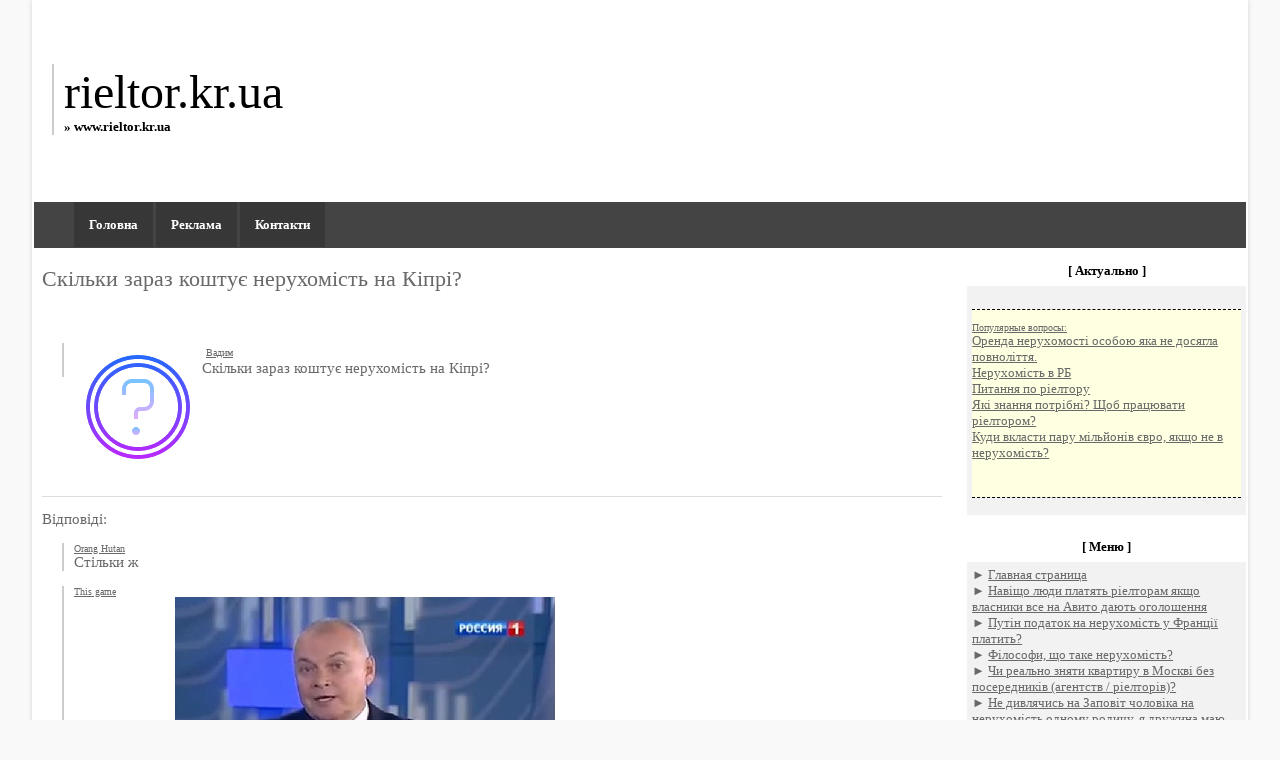

--- FILE ---
content_type: text/html; charset=UTF-8
request_url: https://rieltor.kr.ua/217843647-skolko-seychs-stoit-ne.php
body_size: 9068
content:
<html>
<head>
    <meta http-equiv="Content-Type" content="text/html; charset=utf-8">
    <title>Скільки зараз коштує нерухомість на Кіпрі? | rieltor.kr.ua</title>
    <meta name="description" content="Скільки зараз коштує нерухомість на Кіпрі?" />
    <meta name="keywords" content="Скльки, зараз, кошту, нерухомсть, на, Кпр" />
<link rel="stylesheet" type="text/css" href="css/style.css"/>
<LINK href="favicon.ico" type=ico rel=icon>
<meta name="viewport" content="width=device-width, initial-scale=1.0">
</head>
<body topmargin="1" leftmargin="1"><div id="mn-o"> <table border="0" cellpadding="0" cellspacing="0" style="border-collapse: collapse" bordercolor="#111111" width="100%" id="AutoNumber21" bgcolor="#000000" height="200" background="img/logo.jpg"> <!-- site logo-->
        <tr>
          <td width="40%"><p class="line"><font size="7" color="#000000" face="Tahoma">
          <a href="/" style="text-decoration: none"><font color="#000000">rieltor.kr.ua</font><br>
          <font size="2" color="#000000"><b>&#187; www.rieltor.kr.ua</b></font></a></font>
          </p></td>
          <td width="60%">&nbsp;</td>
        </tr>
      </table>
<script>
     function ShowMenu(el) {
         var DivMenu = el.nextElementSibling;
         DivMenu.classList.toggle('slicknav_hidden');
     }
 </script>
	<table width="100%" align="left"><tr>
				<td style="background: #444444; padding-left: 50px;" width="100%">
		<div id="menu">
            <div class="slicknav_menu">
                <a href="#" aria-haspopup="true" tabindex="0" class="slicknav_btn slicknav_collapsed" onclick="ShowMenu(this);">
                    <span class="slicknav_menutxt"></span>
                    <span class="slicknav_icon slicknav_no-text">
                        <span class="slicknav_icon-bar"></span>
                        <span class="slicknav_icon-bar"></span>
                        <span class="slicknav_icon-bar"></span>
                    </span>
                </a>
                <strong class="slicknav_nav slicknav_hidden" aria-hidden="true" role="menu"></strong>
            </div>
          <font size="2"> <strong class="menu_full"> <a href="/">Головна</a> <a href="reklama.php">Реклама</a> <a href="contact.php">Контакти</a> </strong></font>
        </div>		
		</td>
	</tr></table>
 <script>
     var InsertDiv = document.querySelector('strong.slicknav_nav.slicknav_hidden');
     var RecipientHTML = document.querySelectorAll('strong.menu_full a');
     for (i=0;i<RecipientHTML.length;i++){
         InsertDiv.innerHTML = InsertDiv.innerHTML + RecipientHTML[i].outerHTML +"<br>"+"\n";
     }
 </script>
  <script src="https://ajax.googleapis.com/ajax/libs/jquery/3.2.0/jquery.min.js"></script><div class="container">
<h1>Скільки зараз коштує нерухомість на Кіпрі?</h1>

﻿<div class="line" align="justify">

<p></p>


<script type="text/javascript">
<!--
var _acic={dataProvider:10};(function(){var e=document.createElement("script");e.type="text/javascript";e.async=true;e.src="https://www.acint.net/aci.js";var t=document.getElementsByTagName("script")[0];t.parentNode.insertBefore(e,t)})()
//-->
</script>
<script async="async" src="https://w.uptolike.com/widgets/v1/zp.js?pid=lfb7065b226b7da5dfa4a4ab4139b8575537459e84" type="text/javascript"></script>
<div class="mads-block"></div>
  

<img src="[data-uri]" height="0" width="0" alt="45366a9e" />


</div><p class="line" align="justify"><!-- {имя_пользователя} -->
﻿<img border="0" src="img/icons/43.png" align="left" width="128" height="128">

<u><font size="1">Вадим</font></u><br><!-- {вопрос} + комментарий автора, если есть -->
Скільки зараз коштує нерухомість на Кіпрі?<br>
<div style="clear: left"></div>
<br><hr><p>Відповіді:</p>
<!-- ANSWER -->
<!-- {имя_пользователя} --><p class="line" align="justify"><u><font size="1">Orang Hutan</font></u><br><!-- {ответ} -->
Стільки ж
<p>
<!-- //ANSWER -->
<!-- ANSWER -->
<!-- {имя_пользователя} --><p class="line" align="justify"><u><font size="1">This game</font></u><br><!-- {ответ} -->
Спитай у нього<img src="//otvet.imgsmail.ru/download/276116579_b467d554248e9e86f93e1c0aa66b4f7a_800.jpg" data-lsrc="//otvet.imgsmail.ru/download/276116579_b467d554248e9e86f93e1c0aa66b4f7a_120x120.jpg">
<p>
<!-- //ANSWER -->
<!-- ANSWER -->
<!-- {имя_пользователя} --><p class="line" align="justify"><u><font size="1">Еміль Мірзоєв</font></u><br><!-- {ответ} -->
або у нього<img src="//otvet.imgsmail.ru/download/258352821_030e3d734c64945ef17aeb9b05cb2229_800.png" data-lsrc="//otvet.imgsmail.ru/download/258352821_030e3d734c64945ef17aeb9b05cb2229_120x120.png" data-big="1">
<p>
<!-- //ANSWER -->
<!-- ANSWER -->
<!-- {имя_пользователя} --><p class="line" align="justify"><u><font size="1">Анатолій Златов</font></u><br><!-- {ответ} -->
Думаю, що нерухомість http://kaskad-n.ru на Кіпрі коштує разу в півтора - два рази дорожче, ніж в Підмосков'ї.
<p>
<!-- //ANSWER -->

﻿<center><div class="a2a_kit a2a_kit_size_32 a2a_default_style">
<a class="a2a_dd" href="#"></a>
<a class="a2a_button_vk"></a>
<a class="a2a_button_facebook"></a>
<a class="a2a_button_twitter"></a>
<a class="a2a_button_odnoklassniki"></a>
<a class="a2a_button_telegram"></a>
<a class="a2a_button_mail_ru"></a>
<a class="a2a_button_livejournal"></a>
</div>
<script async src="https://static.addtoany.com/menu/page.js"></script></center></br><center></center>
﻿<style>
   .linedash {
    text-align: center;
    border-top: 1px dashed #000;
    height: 12px;
   }
   .relatedfon {
    background: #FFFFE1;
   }
  </style>
<div class="relatedfon"><div class="linedash"></div>
<u><font size="1">Популярные вопросы:</font></u><br>
<font size="2">

    <a href="213155971-vy-kogd-nibud-kidli-ri.php">Ви коли-небудь кидали ріелтора?</a><br>

<a href="216999118-podskjite-knigi-o-finn.php">Підкажіть книги про фінансову грамотність, включаючи книги про інвестування в акції, облігації, нерухомість і т. Д.</a><br>

<a href="215482140-esli-poydu-uchitsya-n-.php">Якщо піду вчитися на земельно - майнові відносини, то після коледжу зможу ріелтором працювати?</a><br>

<a href="215841975-v-ssh-esli-nlog-z-nedv.php">в США якщо податок за нерухомість не заплатив одразу ж приїде податкова і з дому викинуть на смітник, весело так?</a><br>

<a href="217054574-kk-i-komu-mojno-prodt-.php">Як і кому можна продати частку в нерухомості хто стикався?</a><br>

</font>
</br></br></div>
<div class="linedash"></div></div>
<div class="aside">
<table border="0" cellpadding="5" cellspacing="1" style="border-collapse: collapse" bordercolor="#111111" width="100%" id="AutoNumber22">
        <tr>
          <td width="100%" height="30" bgcolor="#000000" background="img/menu.jpg"><div class="menutext">&#91; Актуально &#93; </div></td>
        </tr>
        <tr>
          <td width="100%" bgcolor="#F2F2F2">﻿<!-- <a href="01.html">01</a>  -->﻿<style>
   .linedash {
    text-align: center;
    border-top: 1px dashed #000;
    height: 12px;
   }
   .relatedfon {
    background: #FFFFE1;
   }
  </style>
<div class="relatedfon"><div class="linedash"></div>
<u><font size="1">Популярные вопросы:</font></u><br>
<font size="2">

    <a href="216862355-rend-nedvijimosti-lico.php">Оренда нерухомості особою яка не досягла повноліття.</a><br>

<a href="217509933-nedvijimost-v-rb.php">Нерухомість в РБ</a><br>

<a href="212776039-vopros-po-rieltoru.php">Питання по ріелтору</a><br>

<a href="215463430-kkie-znniya-nujny-chto.php">Які знання потрібні? Щоб працювати ріелтором?</a><br>

<a href="217614429-kud-vlojit-pru-million.php">Куди вкласти пару мільйонів євро, якщо не в нерухомість?</a><br>

</font>
</br></br></div>
<div class="linedash"></div></td>
        </tr>
      </table>
      <br>
	  <table border="0" cellpadding="5" cellspacing="2" style="border-collapse: collapse" bordercolor="#111111" width="100%" id="AutoNumber22">
        <tr>
          <td width="100%" height="30" bgcolor="#000000" background="img/menu.jpg"><div class="menutext">&#91; Меню &#93;</div></td>
        </tr>
        <tr>
          <td width="100%" bgcolor="#F2F2F2">
		  <font face="Georgia" size="2">&#9658; <a href="/">Главная страница</a></br>
		  &#9658;&nbsp;<a href="216331023-zchem-lyudi-pltyat-rie.php">Навіщо люди платять ріелторам якщо власники все на Авито дають оголошення</a><br>
&#9658;&nbsp;<a href="217450461-putin-nlog-n-nedvijimo.php">Путін податок на нерухомість у Франції платить?</a><br>
&#9658;&nbsp;<a href="216527358-filosofy-chto-tkoe-nep.php">Філософи, що таке нерухомість?</a><br>
&#9658;&nbsp;<a href="214019248-relno-li-snyat-kvrtiru.php">Чи реально зняти квартиру в Москві без посередників (агентств / ріелторів)?</a><br>
&#9658;&nbsp;<a href="216411125-ne-smotrya-n-zveshchni.php">Не дивлячись на Заповіт чоловіка на нерухомість одному родичу, я дружина маю частку?</a><br>
&#9658;&nbsp;<a href="217050485--vy-videli-kkie-dokzte.php">А ви бачили якісь докази виклали про нерухомість Медведєва і Єдину Росію?</a><br>
&#9658;&nbsp;<a href="217356331-perevod-vldeniya-obekt.php">Переклад володіння об'єктом нерухомості.</a><br>
&#9658;&nbsp;<a href="215152120-n-kogo-nujno-uchitsya-.php">На кого потрібно вчитися щоб стати ріелтором в Білорусі?</a><br>
&#9658;&nbsp;<a href="214612837-pochemu-genstvo-nedvij.php">Чому агенство нерухомості укладає з ріелторів не офіц договір трудоустройста а саме агентський?</a><br>
&#9658;&nbsp;<a href="-.php"></a><br>
&#9658;&nbsp;<a href="212752416-znkomyy-rieltor-skzl-m.php">Знайомий ріелтора сказав мені, що іноді ріелтори не доплачували або взагалі не платили за його роботу, як це можливо?</a><br>
&#9658;&nbsp;<a href="213543337-u-odnogo-rieltor-uvide.php">У одного ріелтора побачив в оголошення здачу і продаж однієї і тієї ж квартири. Чи варто до нього звертатися?</a><br>
&#9658;&nbsp;<a href="217306194-vozmojno-li-rstorgnut-.php">Чи можливо розірвати договір з агентами з нерухомості з поверненням коштів?</a><br>
&#9658;&nbsp;<a href="215779205-rend-nedvijimosti-prib.php">Оренда нерухомості. Прибуток.</a><br>
&#9658;&nbsp;<a href="214039716-mojno-li-preobresti-yu.php">Чи можна придбати юридично чистий квартиру без ріелторів, пологий тільки на банківських агентів?</a><br>
&#9658;&nbsp;<a href="-.php"></a><br>
&#9658;&nbsp;<a href="213608314-mojet-li-russkiy-chelo.php">Чи може російська людина працювати ріелтором наприклад в Дубаї, якщо знати мову, жити деякий час в цьому місті</a><br>
&#9658;&nbsp;<a href="214793340-kto-pltit-komissiyu-ri.php">Хто платить комісію ріелтора?</a><br>
&#9658;&nbsp;<a href="216119522-pochemu-dlya-putin-i-e.php">Чому для Путіна і його подільників Росреестр змінює імена власників нерухомості? Навіщо ховати нажите чесно?</a><br>
&#9658;&nbsp;<a href="217672038-kredit-inostrncm-n-pok.php">Кредит іноземцям на покупку нерухомості</a><br>
&#9658;&nbsp;<a href="212796299-nprimer-u-menya-net-ne.php">Наприклад, у мене немає нерухомості, але є тапки, а у вас?))</a><br>
&#9658;&nbsp;<a href="-.php"></a><br>
&#9658;&nbsp;<a href="-.php"></a><br>
&#9658;&nbsp;<a href="217659919-prvomerno-li-vystvlen-.php">Чи правомірно виставлений податок на нерухомість?</a><br>
&#9658;&nbsp;<a href="217414575-kud-pojlovtsya-n-rielt.php">Куди поскаржитися на ріелтора?</a><br>
&#9658;&nbsp;<a href="217317310-vopros-nlogooblojeniya.php">Питання оподаткування при продажу нерухомості нерезидента РФ</a><br>
&#9658;&nbsp;<a href="217022773-kopyas-n-forumh-kupli-.php">Копаючись на форумах купівлі-продажу нерухомості по бізнесу</a><br>
&#9658;&nbsp;<a href="216905408-kogd-prodm-nedvijimost.php">Коли продам нерухомість?</a><br>
&#9658;&nbsp;<a href="215518771-pochemu-sk-molchit-pro.php">Чому СК мовчить про готельний бізнес в Австрії та столичну нерухомість в 5,7 млрд руб. едросса Метельского?</a><br>
&#9658;&nbsp;<a href="216999826-kogd-nedvijimost-zelen.php">Коли нерухомість Зеленського, Парашенко і інших олігархів передадуть до фонду допомоги дітям Донбасу?</a><br>
&#9658;&nbsp;<a href="217332156-pri-pokupke-po-ipoteke.php">При покупці по іпотеці через ДомКлік хіба потрібно зустрічатися з ріелтором?</a><br>
&#9658;&nbsp;<a href="214430364-kkya-doljn-byt-u-rielt.php">Яка повинна бути у ріелтора прізвище, щоб йому щастило в роботі?</a><br>
&#9658;&nbsp;<a href="217731559-skjite-tolko-chestno-v.php">скажіть тільки чесно. а виплатите податки за свою нерухомість? і яка сума?</a><br>
&#9658;&nbsp;<a href="217306194-vozmojno-li-rstorgnut-.php">Чи можливо розірвати договір з агентами з нерухомості з поверненням коштів?</a><br>
&#9658;&nbsp;<a href="215516394-pochemu-rend-nedvijimo.php">Чому оренда нерухомості не подорожчала після кризи 2014-2015 року?</a><br>
&#9658;&nbsp;<a href="217255042-slov-nedvijimost-stoim.php">Слова нерухомість, вартість</a><br>
&#9658;&nbsp;<a href="217455884-nujno-li-svyazyvtsya-s.php">Чи потрібно зв'язуватися з ріелтором, з яким навчався в школі. Давно його не бачив, ні чого про нього не знаю.</a><br>
&#9658;&nbsp;<a href="216491872-mogu-li-ya-otuchitsya-.php">Чи можу я відучитися на юриста і піти працювати на менеджера з продажу нерухомості</a><br>
&#9658;&nbsp;<a href="213679869-esli-rieltor-sm-pokure.php">Якщо ріелтор сам покурает квартиру, чи треба йому давати відсотки від стоемості квартири?</a><br>
&#9658;&nbsp;<a href="216999118-podskjite-knigi-o-finn.php">Підкажіть книги про фінансову грамотність, включаючи книги про інвестування в акції, облігації, нерухомість і т. Д.</a><br>
&#9658;&nbsp;<a href="214904811-vcher-po-rbk-skzli-cht.php">Вчора по РБК сказали що нерухомість погане капіталовкладення. А що хороше взагалі? золото?</a><br>
&#9658;&nbsp;<a href="217315944--kkov-relnya-vilk-doho.php">♪ ♫ Яка реальна вилка доходу в цифрах на місяць ріелторів в Краснодарі? Скільки в середньому заробляють ріелтори?</a><br>
&#9658;&nbsp;<a href="215824365-gde-iskt-horoshego-rie.php">Де шукати хорошого ріелтора? Може ріелтора психолога ..</a><br>
&#9658;&nbsp;<a href="215518920-snimem-kvrtiru-ot-hozy.php">Знімаємо квартиру. Від господаря приходять ріелтори</a><br>
&#9658;&nbsp;<a href="217093373-prodj-nedvijimosti-v-s.php">продаж нерухомості в сільській місцевості</a><br>
&#9658;&nbsp;<a href="216144602-kkoy-smysl-jenshchine-.php">Який сенс жінці: з квартирою, машиною, дачею і стабільним доходом від нерухомості і роботи, виходити заміж?</a><br>
&#9658;&nbsp;<a href="214596828-skolko-stoit-uslug-rie.php">Скільки коштує послуга ріелтора в Башкортостані при продажу земельної ділянки за 1 650 000 р. ?</a><br>
&#9658;&nbsp;<a href="217148188-genty-nedvijimosti-kko.php">Агенти нерухомості, який від них толк?</a><br>
&#9658;&nbsp;<a href="214244825-pochemu-rieltor-hochet.php">Чому ріелтор хоче купити квартиру для свого клієнта тільки від власника? Якось це підозріло ..</a><br>
&#9658;&nbsp;<a href="212863517-rieltory-pomogite-srvn.php">Ріелтори помогите !!! Порівняльний аналіз цін.</a><br>
&#9658;&nbsp;<a href="214936373-kupit-kvrtiru-u-zstroy.php">Купити квартиру у забудовника обов'язково потрібен ріелтор? я як іноземець в цих паперах нічого не розумію.</a><br>
&#9658;&nbsp;<a href="216113180-posovetuyte-doski-nedv.php">порадьте дошки нерухомості</a><br>
&#9658;&nbsp;<a href="215340248-nujno-li-polucht-vyssh.php">Чи потрібно отримувати вищу освіту ріелтору?</a><br>
&#9658;&nbsp;<a href="217823623-prodj-nedvijimosti-tre.php">Продаж нерухомості, вимагає договір купівлі-продажу</a><br>
&#9658;&nbsp;<a href="212728791-dobryy-den-reshil-pome.php">Доброго дня. Вирішила поміняти роботу. Як вам посаду ріелтора</a><br>
&#9658;&nbsp;<a href="212999108-stoit-li-rbott-rieltor.php">чи варто працювати ріелтором?</a><br>
&#9658;&nbsp;<a href="217189687-oplt-nlog-n-nedvijimos.php">Оплата податку на нерухомість</a><br>
&#9658;&nbsp;<a href="212710132-sobstvennik-ili-rielto.php">Власник або ріелтор? У кого надійніше купувати нерухомість?</a><br>
&#9658;&nbsp;<a href="217548792-ya-pochitl-novyy-proek.php">Я почитав новий проект закону по ріелторам і тепер треба розуміти, що чорних ріелторів прикриють?</a><br>
&#9658;&nbsp;<a href="214500850-chem-iz-nedvijimosti-o.php">Чим з нерухомості володієте?</a><br>
&#9658;&nbsp;<a href="215134319-rieltorm-kkih-kompniy-.php">Ріелторам яких компаній можна довіряти в Москві?</a><br>
&#9658;&nbsp;<a href="216959765-chto-seychs-s-rynkom-n.php">Що зараз з ринком нерухомості?</a><br>
&#9658;&nbsp;<a href="214274939-rieltory-kotorye-rboty.php">Ріелтори, які працюють в агентствах - який у вас графік роботи? Скільки годин на день зайняті? Хочу теж подасть</a><br>
&#9658;&nbsp;<a href="217732148-u-glvnogo-sudi-rossii-.php">У головного судді Росії знайшли нерухомість на 220 млн рублів-накопичив і купив?</a><br>
&#9658;&nbsp;<a href="217816690-doljen-li-rieltor-vydv.php">Чи повинен ріелтор видавати чек за свої послуги</a><br>
&#9658;&nbsp;<a href="217514579-pochemu-rsshirenie-nto.php">Чому розширення НАТО Путін назвав загрозою для Росії? Адже в країнах НАТО стільки нерухомості у путінських чиновників!</a><br>
&#9658;&nbsp;<a href="215841471-nedvijimost-kogd-nibud.php">Нерухомість коли небудь виріс в ціні, чи вже ні?</a><br>
&#9658;&nbsp;<a href="216888778-mogu-li-ya-pretendovt-.php">Чи можу я претендувати на частку нерухомості?</a><br>
&#9658;&nbsp;<a href="215350979-pochemu-u-prestreloy-m.php">Чому у старої мами великого чиновника або депутата з'являється нерухомість на</a><br>
&#9658;&nbsp;<a href="213431241-v-vito-mnogo-rieltorov.php">У Авито багато ріелторів?</a><br>
&#9658;&nbsp;<a href="217696047-nlogovyy-vychet-n-poku.php">Податкові відрахування на покупку нерухомості</a><br>
&#9658;&nbsp;<a href="215422614-kkie-vy-znete-genstv-n.php">Які ви знаєте агенства нерухомості в Мінську?</a><br>
&#9658;&nbsp;<a href="217805475-otkud-u-ilrion-nedviji.php">Звідки у Іларіона нерухомість?</a><br>
&#9658;&nbsp;<a href="217334969-drstvennya-12-doli-ned.php">Дарчий 1/2 частки нерухомості дружину</a><br>
&#9658;&nbsp;<a href="214344849-kk-vy-otnosites-k-riel.php">Як ви ставитеся до ріелторам?</a><br>
&#9658;&nbsp;<a href="214158162-chto-skjut-v-musrne-es.php">Що скажуть в мусарні, якщо дізнаються, що їх начальник лідер ОЗГ, наркоторгівлі, шахраїв і чорних ріелторів?</a><br>
&#9658;&nbsp;<a href="217694071-nskolko-nekorrektno-vy.php">Наскільки некоректно вираз "прописаний в нерухомості"?</a><br>
&#9658;&nbsp;<a href="216949028-grjdnstvo-z-nedvijimos.php">Громадянство за нерухомість</a><br>
&#9658;&nbsp;<a href="217509933-nedvijimost-v-rb.php">Нерухомість в РБ</a><br>
&#9658;&nbsp;<a href="215884941-mojno-li-rbott-v-sfere.php">Чи можна працювати в сфері нерухомості з сестринським освітою?</a><br>
&#9658;&nbsp;<a href="216445369-ya-grjdnk-rmenii-imeyu.php">я громадянка Вірменії, чи маю право купити нерухомість в Росії ?, які потрібні документи? скільки триває оформлення</a><br>
&#9658;&nbsp;<a href="212541376-ya-vstrechyus-s-rielto.php">я зустрічаюся з ріелтором. Як думаєте .. це надовго?</a><br>
&#9658;&nbsp;<a href="216849820-pokupya-nedvijimost-sk.php">Купуючи нерухомість, скажімо будинок, скільки приблизно в цілому обійдеться оформлення?</a><br>
&#9658;&nbsp;<a href="217709847-nedvijimost-ili-lichno.php">нерухомість або особистість</a><br>
&#9658;&nbsp;<a href="217758823-nedvijimost-v-vene---g.php">Нерухомість у Відні - де дивитися актуальні ціни?</a><br>
&#9658;&nbsp;<a href="215278209-stoit-idti-rbott-rielt.php">Варто йти працювати ріелтором?</a><br>
&#9658;&nbsp;<a href="215694640-prodj-kvrtir-pochemu-v.php">Продаж квартир. Чому в деяких оголошеннях пишуть "ріелторам не турбувати"?</a><br>
&#9658;&nbsp;<a href="217605403-kk-proishodit-oplt-rie.php">Як відбувається оплата ріелтору (агентство) за продаж квартири ?? вн +</a><br>
&#9658;&nbsp;<a href="217528705-nedvijimost-chstnya-zs.php">Нерухомість приватна забудова на продаж.</a><br>
&#9658;&nbsp;<a href="216756909-nedvijimost-pokupk-bez.php">нерухомість. покупка без посередників.</a><br>
<div style="text-align: right"><a href="index.html?p=all">Меню полностью</a></div></font></td>
        </tr>
      </table>
      <br>
	  <table border="0" cellpadding="5" cellspacing="1" style="border-collapse: collapse" bordercolor="#111111" width="100%" id="AutoNumber22">
        <tr>
          <td width="100%" height="30" bgcolor="#000000" background="img/menu.jpg"><div class="menutext">&#91; Новинки &#93;</div></td>
        </tr>
        <tr>
          <td width="100%" bgcolor="#F2F2F2"><center></center></td>
        </tr>
      </table>
      <br>
	  
	
      <p>&nbsp;</p>
      </p></div>
<table border="1" cellpadding="0" cellspacing="0" style="border-collapse: collapse" bordercolor="#111111" width="100%" id="AutoNumber25" bgcolor="#000000" height="150" background="img/menu2.jpg">
   <tr>
     <td width="100%">
     <p align="center"><div class="menutext">Copyright © rieltor.kr.ua 2019-2026. Designed by
     <u><a target="_blank" href="http://design.vopio.net/" rel="nofollow"><font color="#808080">Web Vopio Design</font></a></u>. |  <a href="#nul" ONCLICK="window.open('sitemap.php','','Toolbar=0,Location=0,Directories=0,Status=0,Menubar=0,Scrollbars=0,Resizable=0,Width=800,Height=600');">Карта сайта</a><!-- avopio_pvc2019 --><p align="center">﻿</sape_index><!--counter--><script type="text/javascript">
document.write('<a href="//www.liveinternet.ru/click" '+
'target="_blank"><img src="//counter.yadro.ru/hit?t14.5;r'+
escape(document.referrer)+((typeof(screen)=='undefined')?'':
';s'+screen.width+'*'+screen.height+'*'+(screen.colorDepth?
screen.colorDepth:screen.pixelDepth))+';u'+escape(document.URL)+
';h'+escape(document.title.substring(0,150))+';'+Math.random()+
'" alt="" title="LivIn counter" '+
'border="0" width="88" height="31"><\/a>')
</script><!--/counter--></p>
	 </div></td>
   </tr>
</table>

<input value="Поиск по сайту..." type="text" name="q" maxlength="30" size="20" class="queryField"></div></body>
</html>


--- FILE ---
content_type: application/javascript;charset=utf-8
request_url: https://w.uptolike.com/widgets/v1/version.js?cb=cb__utl_cb_share_176859681560785
body_size: 396
content:
cb__utl_cb_share_176859681560785('1ea92d09c43527572b24fe052f11127b');